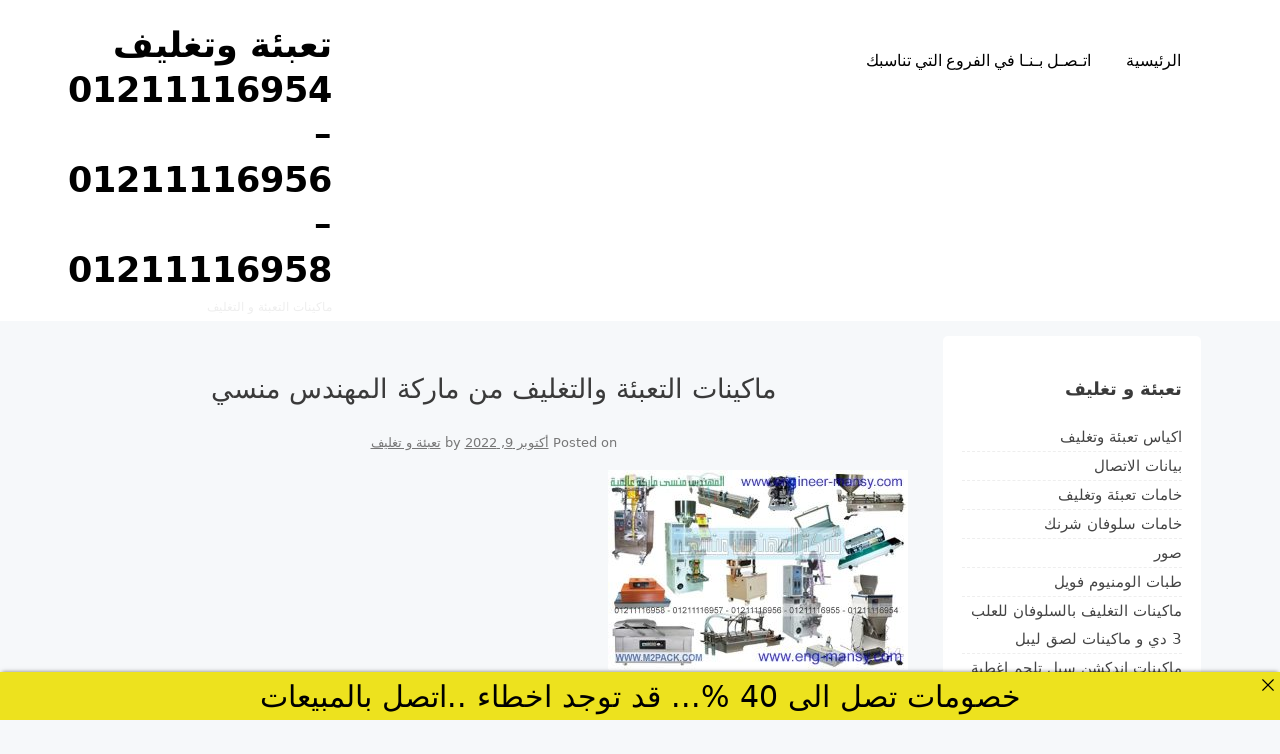

--- FILE ---
content_type: text/html; charset=UTF-8
request_url: https://packagingegypt.com/%D9%85%D8%A7%D9%83%D9%8A%D9%86%D8%A7%D8%AA-%D8%A7%D9%84%D8%AA%D8%B9%D8%A8%D8%A6%D8%A9-%D9%88%D8%A7%D9%84%D8%AA%D8%BA%D9%84%D9%8A%D9%81-%D9%85%D9%86-%D8%B4%D8%B1%D9%83%D8%A9-%D8%A7%D9%84%D9%85%D9%87-17/
body_size: 47625
content:
<!doctype html>
<html dir="rtl" lang="ar">
<head>
<meta name="MobileOptimized" content="width" />
<meta name="HandheldFriendly" content="true" />
<meta name="generator" content="Drupal 11 (https://www.drupal.org)" />

<meta name="MobileOptimized" content="width" />
<meta name="HandheldFriendly" content="true" />

<meta name="MobileOptimized" content="width" />
<meta name="HandheldFriendly" content="true" />
<meta charset="UTF-8">
<meta name="viewport" content="width=device-width, initial-scale=1">
<link rel="profile" href="http://gmpg.org/xfn/11">
<title>ماكينات التعبئة والتغليف ألي و نص ألي من ماركة المهندس منسي </title>
<meta name='robots' content='max-image-preview:large' />
<link rel="alternate" type="application/rss+xml" title="تعبئة وتغليف  01211116954 - 01211116956 - 01211116958 &laquo; الخلاصة" href="https://packagingegypt.com/feed/" />
<link rel="alternate" type="application/rss+xml" title="تعبئة وتغليف  01211116954 - 01211116956 - 01211116958 &laquo; خلاصة التعليقات" href="https://packagingegypt.com/comments/feed/" />
<link rel="alternate" title="oEmbed (JSON)" type="application/json+oembed" href="https://packagingegypt.com/wp-json/oembed/1.0/embed?url=https%3A%2F%2Fpackagingegypt.com%2F%25d9%2585%25d8%25a7%25d9%2583%25d9%258a%25d9%2586%25d8%25a7%25d8%25aa-%25d8%25a7%25d9%2584%25d8%25aa%25d8%25b9%25d8%25a8%25d8%25a6%25d8%25a9-%25d9%2588%25d8%25a7%25d9%2584%25d8%25aa%25d8%25ba%25d9%2584%25d9%258a%25d9%2581-%25d9%2585%25d9%2586-%25d8%25b4%25d8%25b1%25d9%2583%25d8%25a9-%25d8%25a7%25d9%2584%25d9%2585%25d9%2587-17%2F" />
<link rel="alternate" title="oEmbed (XML)" type="text/xml+oembed" href="https://packagingegypt.com/wp-json/oembed/1.0/embed?url=https%3A%2F%2Fpackagingegypt.com%2F%25d9%2585%25d8%25a7%25d9%2583%25d9%258a%25d9%2586%25d8%25a7%25d8%25aa-%25d8%25a7%25d9%2584%25d8%25aa%25d8%25b9%25d8%25a8%25d8%25a6%25d8%25a9-%25d9%2588%25d8%25a7%25d9%2584%25d8%25aa%25d8%25ba%25d9%2584%25d9%258a%25d9%2581-%25d9%2585%25d9%2586-%25d8%25b4%25d8%25b1%25d9%2583%25d8%25a9-%25d8%25a7%25d9%2584%25d9%2585%25d9%2587-17%2F&#038;format=xml" />
<style id='wp-img-auto-sizes-contain-inline-css' type='text/css'>
img:is([sizes=auto i],[sizes^="auto," i]){contain-intrinsic-size:3000px 1500px}
/*# sourceURL=wp-img-auto-sizes-contain-inline-css */
</style>
<style id='wp-block-library-inline-css' type='text/css'>
:root{--wp-block-synced-color:#7a00df;--wp-block-synced-color--rgb:122,0,223;--wp-bound-block-color:var(--wp-block-synced-color);--wp-editor-canvas-background:#ddd;--wp-admin-theme-color:#007cba;--wp-admin-theme-color--rgb:0,124,186;--wp-admin-theme-color-darker-10:#006ba1;--wp-admin-theme-color-darker-10--rgb:0,107,160.5;--wp-admin-theme-color-darker-20:#005a87;--wp-admin-theme-color-darker-20--rgb:0,90,135;--wp-admin-border-width-focus:2px}@media (min-resolution:192dpi){:root{--wp-admin-border-width-focus:1.5px}}.wp-element-button{cursor:pointer}:root .has-very-light-gray-background-color{background-color:#eee}:root .has-very-dark-gray-background-color{background-color:#313131}:root .has-very-light-gray-color{color:#eee}:root .has-very-dark-gray-color{color:#313131}:root .has-vivid-green-cyan-to-vivid-cyan-blue-gradient-background{background:linear-gradient(135deg,#00d084,#0693e3)}:root .has-purple-crush-gradient-background{background:linear-gradient(135deg,#34e2e4,#4721fb 50%,#ab1dfe)}:root .has-hazy-dawn-gradient-background{background:linear-gradient(135deg,#faaca8,#dad0ec)}:root .has-subdued-olive-gradient-background{background:linear-gradient(135deg,#fafae1,#67a671)}:root .has-atomic-cream-gradient-background{background:linear-gradient(135deg,#fdd79a,#004a59)}:root .has-nightshade-gradient-background{background:linear-gradient(135deg,#330968,#31cdcf)}:root .has-midnight-gradient-background{background:linear-gradient(135deg,#020381,#2874fc)}:root{--wp--preset--font-size--normal:16px;--wp--preset--font-size--huge:42px}.has-regular-font-size{font-size:1em}.has-larger-font-size{font-size:2.625em}.has-normal-font-size{font-size:var(--wp--preset--font-size--normal)}.has-huge-font-size{font-size:var(--wp--preset--font-size--huge)}.has-text-align-center{text-align:center}.has-text-align-left{text-align:left}.has-text-align-right{text-align:right}.has-fit-text{white-space:nowrap!important}#end-resizable-editor-section{display:none}.aligncenter{clear:both}.items-justified-left{justify-content:flex-start}.items-justified-center{justify-content:center}.items-justified-right{justify-content:flex-end}.items-justified-space-between{justify-content:space-between}.screen-reader-text{border:0;clip-path:inset(50%);height:1px;margin:-1px;overflow:hidden;padding:0;position:absolute;width:1px;word-wrap:normal!important}.screen-reader-text:focus{background-color:#ddd;clip-path:none;color:#444;display:block;font-size:1em;height:auto;left:5px;line-height:normal;padding:15px 23px 14px;text-decoration:none;top:5px;width:auto;z-index:100000}html :where(.has-border-color){border-style:solid}html :where([style*=border-top-color]){border-top-style:solid}html :where([style*=border-right-color]){border-right-style:solid}html :where([style*=border-bottom-color]){border-bottom-style:solid}html :where([style*=border-left-color]){border-left-style:solid}html :where([style*=border-width]){border-style:solid}html :where([style*=border-top-width]){border-top-style:solid}html :where([style*=border-right-width]){border-right-style:solid}html :where([style*=border-bottom-width]){border-bottom-style:solid}html :where([style*=border-left-width]){border-left-style:solid}html :where(img[class*=wp-image-]){height:auto;max-width:100%}:where(figure){margin:0 0 1em}html :where(.is-position-sticky){--wp-admin--admin-bar--position-offset:var(--wp-admin--admin-bar--height,0px)}@media screen and (max-width:600px){html :where(.is-position-sticky){--wp-admin--admin-bar--position-offset:0px}}
/*# sourceURL=wp-block-library-inline-css */
</style><style id='global-styles-inline-css' type='text/css'>
:root{--wp--preset--aspect-ratio--square: 1;--wp--preset--aspect-ratio--4-3: 4/3;--wp--preset--aspect-ratio--3-4: 3/4;--wp--preset--aspect-ratio--3-2: 3/2;--wp--preset--aspect-ratio--2-3: 2/3;--wp--preset--aspect-ratio--16-9: 16/9;--wp--preset--aspect-ratio--9-16: 9/16;--wp--preset--color--black: #000000;--wp--preset--color--cyan-bluish-gray: #abb8c3;--wp--preset--color--white: #ffffff;--wp--preset--color--pale-pink: #f78da7;--wp--preset--color--vivid-red: #cf2e2e;--wp--preset--color--luminous-vivid-orange: #ff6900;--wp--preset--color--luminous-vivid-amber: #fcb900;--wp--preset--color--light-green-cyan: #7bdcb5;--wp--preset--color--vivid-green-cyan: #00d084;--wp--preset--color--pale-cyan-blue: #8ed1fc;--wp--preset--color--vivid-cyan-blue: #0693e3;--wp--preset--color--vivid-purple: #9b51e0;--wp--preset--gradient--vivid-cyan-blue-to-vivid-purple: linear-gradient(135deg,rgb(6,147,227) 0%,rgb(155,81,224) 100%);--wp--preset--gradient--light-green-cyan-to-vivid-green-cyan: linear-gradient(135deg,rgb(122,220,180) 0%,rgb(0,208,130) 100%);--wp--preset--gradient--luminous-vivid-amber-to-luminous-vivid-orange: linear-gradient(135deg,rgb(252,185,0) 0%,rgb(255,105,0) 100%);--wp--preset--gradient--luminous-vivid-orange-to-vivid-red: linear-gradient(135deg,rgb(255,105,0) 0%,rgb(207,46,46) 100%);--wp--preset--gradient--very-light-gray-to-cyan-bluish-gray: linear-gradient(135deg,rgb(238,238,238) 0%,rgb(169,184,195) 100%);--wp--preset--gradient--cool-to-warm-spectrum: linear-gradient(135deg,rgb(74,234,220) 0%,rgb(151,120,209) 20%,rgb(207,42,186) 40%,rgb(238,44,130) 60%,rgb(251,105,98) 80%,rgb(254,248,76) 100%);--wp--preset--gradient--blush-light-purple: linear-gradient(135deg,rgb(255,206,236) 0%,rgb(152,150,240) 100%);--wp--preset--gradient--blush-bordeaux: linear-gradient(135deg,rgb(254,205,165) 0%,rgb(254,45,45) 50%,rgb(107,0,62) 100%);--wp--preset--gradient--luminous-dusk: linear-gradient(135deg,rgb(255,203,112) 0%,rgb(199,81,192) 50%,rgb(65,88,208) 100%);--wp--preset--gradient--pale-ocean: linear-gradient(135deg,rgb(255,245,203) 0%,rgb(182,227,212) 50%,rgb(51,167,181) 100%);--wp--preset--gradient--electric-grass: linear-gradient(135deg,rgb(202,248,128) 0%,rgb(113,206,126) 100%);--wp--preset--gradient--midnight: linear-gradient(135deg,rgb(2,3,129) 0%,rgb(40,116,252) 100%);--wp--preset--font-size--small: 13px;--wp--preset--font-size--medium: 20px;--wp--preset--font-size--large: 36px;--wp--preset--font-size--x-large: 42px;--wp--preset--spacing--20: 0.44rem;--wp--preset--spacing--30: 0.67rem;--wp--preset--spacing--40: 1rem;--wp--preset--spacing--50: 1.5rem;--wp--preset--spacing--60: 2.25rem;--wp--preset--spacing--70: 3.38rem;--wp--preset--spacing--80: 5.06rem;--wp--preset--shadow--natural: 6px 6px 9px rgba(0, 0, 0, 0.2);--wp--preset--shadow--deep: 12px 12px 50px rgba(0, 0, 0, 0.4);--wp--preset--shadow--sharp: 6px 6px 0px rgba(0, 0, 0, 0.2);--wp--preset--shadow--outlined: 6px 6px 0px -3px rgb(255, 255, 255), 6px 6px rgb(0, 0, 0);--wp--preset--shadow--crisp: 6px 6px 0px rgb(0, 0, 0);}:where(.is-layout-flex){gap: 0.5em;}:where(.is-layout-grid){gap: 0.5em;}body .is-layout-flex{display: flex;}.is-layout-flex{flex-wrap: wrap;align-items: center;}.is-layout-flex > :is(*, div){margin: 0;}body .is-layout-grid{display: grid;}.is-layout-grid > :is(*, div){margin: 0;}:where(.wp-block-columns.is-layout-flex){gap: 2em;}:where(.wp-block-columns.is-layout-grid){gap: 2em;}:where(.wp-block-post-template.is-layout-flex){gap: 1.25em;}:where(.wp-block-post-template.is-layout-grid){gap: 1.25em;}.has-black-color{color: var(--wp--preset--color--black) !important;}.has-cyan-bluish-gray-color{color: var(--wp--preset--color--cyan-bluish-gray) !important;}.has-white-color{color: var(--wp--preset--color--white) !important;}.has-pale-pink-color{color: var(--wp--preset--color--pale-pink) !important;}.has-vivid-red-color{color: var(--wp--preset--color--vivid-red) !important;}.has-luminous-vivid-orange-color{color: var(--wp--preset--color--luminous-vivid-orange) !important;}.has-luminous-vivid-amber-color{color: var(--wp--preset--color--luminous-vivid-amber) !important;}.has-light-green-cyan-color{color: var(--wp--preset--color--light-green-cyan) !important;}.has-vivid-green-cyan-color{color: var(--wp--preset--color--vivid-green-cyan) !important;}.has-pale-cyan-blue-color{color: var(--wp--preset--color--pale-cyan-blue) !important;}.has-vivid-cyan-blue-color{color: var(--wp--preset--color--vivid-cyan-blue) !important;}.has-vivid-purple-color{color: var(--wp--preset--color--vivid-purple) !important;}.has-black-background-color{background-color: var(--wp--preset--color--black) !important;}.has-cyan-bluish-gray-background-color{background-color: var(--wp--preset--color--cyan-bluish-gray) !important;}.has-white-background-color{background-color: var(--wp--preset--color--white) !important;}.has-pale-pink-background-color{background-color: var(--wp--preset--color--pale-pink) !important;}.has-vivid-red-background-color{background-color: var(--wp--preset--color--vivid-red) !important;}.has-luminous-vivid-orange-background-color{background-color: var(--wp--preset--color--luminous-vivid-orange) !important;}.has-luminous-vivid-amber-background-color{background-color: var(--wp--preset--color--luminous-vivid-amber) !important;}.has-light-green-cyan-background-color{background-color: var(--wp--preset--color--light-green-cyan) !important;}.has-vivid-green-cyan-background-color{background-color: var(--wp--preset--color--vivid-green-cyan) !important;}.has-pale-cyan-blue-background-color{background-color: var(--wp--preset--color--pale-cyan-blue) !important;}.has-vivid-cyan-blue-background-color{background-color: var(--wp--preset--color--vivid-cyan-blue) !important;}.has-vivid-purple-background-color{background-color: var(--wp--preset--color--vivid-purple) !important;}.has-black-border-color{border-color: var(--wp--preset--color--black) !important;}.has-cyan-bluish-gray-border-color{border-color: var(--wp--preset--color--cyan-bluish-gray) !important;}.has-white-border-color{border-color: var(--wp--preset--color--white) !important;}.has-pale-pink-border-color{border-color: var(--wp--preset--color--pale-pink) !important;}.has-vivid-red-border-color{border-color: var(--wp--preset--color--vivid-red) !important;}.has-luminous-vivid-orange-border-color{border-color: var(--wp--preset--color--luminous-vivid-orange) !important;}.has-luminous-vivid-amber-border-color{border-color: var(--wp--preset--color--luminous-vivid-amber) !important;}.has-light-green-cyan-border-color{border-color: var(--wp--preset--color--light-green-cyan) !important;}.has-vivid-green-cyan-border-color{border-color: var(--wp--preset--color--vivid-green-cyan) !important;}.has-pale-cyan-blue-border-color{border-color: var(--wp--preset--color--pale-cyan-blue) !important;}.has-vivid-cyan-blue-border-color{border-color: var(--wp--preset--color--vivid-cyan-blue) !important;}.has-vivid-purple-border-color{border-color: var(--wp--preset--color--vivid-purple) !important;}.has-vivid-cyan-blue-to-vivid-purple-gradient-background{background: var(--wp--preset--gradient--vivid-cyan-blue-to-vivid-purple) !important;}.has-light-green-cyan-to-vivid-green-cyan-gradient-background{background: var(--wp--preset--gradient--light-green-cyan-to-vivid-green-cyan) !important;}.has-luminous-vivid-amber-to-luminous-vivid-orange-gradient-background{background: var(--wp--preset--gradient--luminous-vivid-amber-to-luminous-vivid-orange) !important;}.has-luminous-vivid-orange-to-vivid-red-gradient-background{background: var(--wp--preset--gradient--luminous-vivid-orange-to-vivid-red) !important;}.has-very-light-gray-to-cyan-bluish-gray-gradient-background{background: var(--wp--preset--gradient--very-light-gray-to-cyan-bluish-gray) !important;}.has-cool-to-warm-spectrum-gradient-background{background: var(--wp--preset--gradient--cool-to-warm-spectrum) !important;}.has-blush-light-purple-gradient-background{background: var(--wp--preset--gradient--blush-light-purple) !important;}.has-blush-bordeaux-gradient-background{background: var(--wp--preset--gradient--blush-bordeaux) !important;}.has-luminous-dusk-gradient-background{background: var(--wp--preset--gradient--luminous-dusk) !important;}.has-pale-ocean-gradient-background{background: var(--wp--preset--gradient--pale-ocean) !important;}.has-electric-grass-gradient-background{background: var(--wp--preset--gradient--electric-grass) !important;}.has-midnight-gradient-background{background: var(--wp--preset--gradient--midnight) !important;}.has-small-font-size{font-size: var(--wp--preset--font-size--small) !important;}.has-medium-font-size{font-size: var(--wp--preset--font-size--medium) !important;}.has-large-font-size{font-size: var(--wp--preset--font-size--large) !important;}.has-x-large-font-size{font-size: var(--wp--preset--font-size--x-large) !important;}
/*# sourceURL=global-styles-inline-css */
</style>
<style id='classic-theme-styles-inline-css' type='text/css'>
/*! This file is auto-generated */
.wp-block-button__link{color:#fff;background-color:#32373c;border-radius:9999px;box-shadow:none;text-decoration:none;padding:calc(.667em + 2px) calc(1.333em + 2px);font-size:1.125em}.wp-block-file__button{background:#32373c;color:#fff;text-decoration:none}
/*# sourceURL=/lib/css/classic-themes.min.css */
</style>


<link rel="stylesheet" type="text/css" href="//packagingegypt.com/core/cache/wpfc-minified/1pecozjn/9nsem.css" media="all"/>
<style id='neptune-portfolio-style-inline-css' type='text/css'>
#masthead,
.footer-overlay{
background: ;
}
.site-branding a,
#cssmenu>ul>li.active>a,
#cssmenu>ul>li>a {
color: ;
}
/*# sourceURL=neptune-portfolio-style-inline-css */
</style>

<link rel="stylesheet" type="text/css" href="//packagingegypt.com/core/cache/wpfc-minified/drqslvx2/9nsem.css" media="all"/>
<script src='//packagingegypt.com/core/cache/wpfc-minified/hbr9g5o/9nsem.js' type="text/javascript"></script>


<link rel='shortlink' href='https://packagingegypt.com/?p=23673' />
<meta charset="utf-8">
<meta name="abstract" content="ماكينات التعبئة و التغليف">
<meta name="author" content="engmansy">
<meta name="classification" content="اكياس تعبئة وتغليف, خامات تعبئة وتغليف, خامات سلوفان شرنك, طبات الومنيوم فويل, ماكينات اندكشن سيل, ماكينات تعبئة حبوب وحبيبات وبودر, ماكينات تعبئة سوائل اوتوماتيك, ماكينات تعبئة سوائل فى عبوات, ماكينات تغليف بالشرنك الحراري, ماكينات تغليف بالفاكيوم, ماكينات تغليف فلوباك أفقية, ماكينات لحام اكياس وماكينات طباعة تاريخ انتاج">
<meta name="copyright" content="Copyright تعبئة وتغليف  01211116954 - 01211116956 - 01211116958 - All rights Reserved.">
<meta name="designer" content="m2pack">
<meta name="distribution" content="Global">
<meta name="language" content="ar">
<meta name="publisher" content="تعبئة وتغليف  01211116954 - 01211116956 - 01211116958">
<meta name="rating" content="General">
<meta name="resource-type" content="Document">
<meta name="revisit-after" content="3">
<meta name="subject" content="اكياس تعبئة وتغليف, خامات تعبئة وتغليف, خامات سلوفان شرنك, طبات الومنيوم فويل, ماكينات اندكشن سيل, ماكينات تعبئة حبوب وحبيبات وبودر, ماكينات تعبئة سوائل اوتوماتيك, ماكينات تعبئة سوائل فى عبوات, ماكينات تغليف بالشرنك الحراري, ماكينات تغليف بالفاكيوم, ماكينات تغليف فلوباك أفقية, ماكينات لحام اكياس وماكينات طباعة تاريخ انتاج">
<meta name="template" content="m2pack">
<meta name="robots" content="index,follow">
<meta name="description" content="ماكينات التعبئة والتغليف من ماركة المهندس منسي">
<meta name="keywords" content="ماكينات تعبئه وتغليف,التعبئة, المهندس, تعبئه, شركة, ماركة, ماكينات, من, منسي, والتغليف, وتغليف,طرق تعبئة وتغليف الملابس الجاهزة,طريقة تعبئة وتغليف السكر,شغل من البيت تعبئه وتغليف طنطا,طريقة تعبئة وتغليف التمور,طرق تعبئة وتغليف التمور,طباعة تعبئة وتغليف,وظائف عمال تعبئة وتغليف في طنطا,شغل تعبئة وتغليف في طنطا,تعبئة وتغليف ضريبة الدخل,تعبئة وتغليف ضغط الدم,ماكينة تعبئة وتغليف صغيرة,ماكينة تعبئة وتغليف صنعاء,صيانة ماكينات تعبئة وتغليف,صيغة عقد تعبئة وتغليف,صناعة تعبئة وتغليف">
<link rel="canonical" href="https://packagingegypt.com/%D9%85%D8%A7%D9%83%D9%8A%D9%86%D8%A7%D8%AA-%D8%A7%D9%84%D8%AA%D8%B9%D8%A8%D8%A6%D8%A9-%D9%88%D8%A7%D9%84%D8%AA%D8%BA%D9%84%D9%8A%D9%81-%D9%85%D9%86-%D8%B4%D8%B1%D9%83%D8%A9-%D8%A7%D9%84%D9%85%D9%87-17/" />
<meta name="description" content="ماكينات التعبئة والتغليف من ماركة المهندس منسي ، ماكينات التعبئة الاتوماتيك فى اكياس ، تغليف المواد بماكينات نصف اتوماتيك " /><meta name="title" content="ماكينات التعبئة والتغليف ألي و نص ألي من ماركة المهندس منسي " /><link rel="icon" href="https://packagingegypt.com/storage/2020/06/cropped-لوجو-المهندس-منسي-32x32.jpg" sizes="32x32" />
<link rel="icon" href="https://packagingegypt.com/storage/2020/06/cropped-لوجو-المهندس-منسي-192x192.jpg" sizes="192x192" />
<link rel="apple-touch-icon" href="https://packagingegypt.com/storage/2020/06/cropped-لوجو-المهندس-منسي-180x180.jpg" />
<meta name="msapplication-TileImage" content="https://packagingegypt.com/storage/2020/06/cropped-لوجو-المهندس-منسي-270x270.jpg" />
</head>
<body class="rtl wp-singular post-template-default single single-post postid-23673 single-format-standard wp-theme-neptune-portfolio">
<div id="page" class="site">
<a class="skip-link screen-reader-text" href="#content">Skip to content</a>
<header id="masthead" class="site-header">
<div class="grid-wide">
<div class="site-branding col-3-12">
<h1 class="site-title"><a href="https://packagingegypt.com/" rel="home">تعبئة وتغليف  01211116954 &#8211; 01211116956 &#8211; 01211116958</a></h1>
<p class="site-description">ماكينات التعبئة و التغليف</p>
</div>
<div class="col-9-12">
<nav id="site-navigation" class="main-navigation">
<div id="cssmenu" class="menu-1-container"><ul id="menu-1" class="menu"><li id="menu-item-3653" class="menu-item menu-item-type-custom menu-item-object-custom menu-item-home"><a href="http://packagingegypt.com"><span>الرئيسية</span></a></li>
<li id="menu-item-6599" class="menu-item menu-item-type-custom menu-item-object-custom"><a href="https://m2pack.me/%D8%A7%D8%AA%D8%B5%D9%84-%D8%A8%D9%86%D8%A7/"><span>اتـصـل بـنـا في الفروع التي تناسبك</span></a></li>
</ul></div>
</nav>	
</div>
</div>
</header>
<div id="content" class="site-content">
<div id="primary" class="content-area grid-wide">
<main id="main" class="site-main col-9-12">
<article id="post-23673" class="post-23673 post type-post status-publish format-standard has-post-thumbnail hentry category-3610 tag-23 tag-11 tag-2352 tag-10 tag-2393 tag-24 tag-21 tag-12 tag-25 tag-1336">
<header class="entry-header">
<h1 class="entry-title">ماكينات التعبئة والتغليف من ماركة المهندس منسي</h1>		<div class="entry-meta">
<span class="posted-on">Posted on <a href="https://packagingegypt.com/%d9%85%d8%a7%d9%83%d9%8a%d9%86%d8%a7%d8%aa-%d8%a7%d9%84%d8%aa%d8%b9%d8%a8%d8%a6%d8%a9-%d9%88%d8%a7%d9%84%d8%aa%d8%ba%d9%84%d9%8a%d9%81-%d9%85%d9%86-%d8%b4%d8%b1%d9%83%d8%a9-%d8%a7%d9%84%d9%85%d9%87-17/" rel="bookmark"><time class="entry-date published" datetime="2022-10-09T12:29:06+00:00">أكتوبر 9, 2022</time><time class="updated" datetime="2025-01-29T08:10:57+00:00">يناير 29, 2025</time></a></span><span class="byline"> by <span class="author vcard"><a class="url fn n" href="https://packagingegypt.com/writer/engmansy/">تعبئة و تغليف</a></span></span>		</div>
</header>
<div class="post-thumbnail">
<img width="300" height="200" src="https://packagingegypt.com/storage/2022/10/ماكينات-التعبئة-والتغليف-من-شركة-المهندس-منسي-5.jpg" class="attachment-post-thumbnail size-post-thumbnail wp-post-image" alt="ماكينات التعبئة والتغليف من شركة المهندس منسي" decoding="async" fetchpriority="high" />	</div>
<div class="entry-content">
<p>ماكينات التعبئة والتغليف من ماركة المهندس منسي</p>
<figure id="attachment_23721" aria-describedby="caption-attachment-23721" style="width: 300px" class="caption aligncenter"><a href="https://packagingegypt.com/storage/2022/10/ماكينات-التعبئة-والتغليف-من-شركة-المهندس-منسي-5.jpg"><img decoding="async" class="size-full wp-image-23721" src="https://packagingegypt.com/storage/2022/10/ماكينات-التعبئة-والتغليف-من-شركة-المهندس-منسي-5.jpg" alt="ماكينات التعبئة والتغليف من شركة المهندس منسي" width="300" height="200" /></a><figcaption id="caption-attachment-23721" class="caption-text">ماكينات التعبئة والتغليف من شركة المهندس منسي</figcaption></figure>
<p dir="RTL" style="text-align: center; direction: rtl; unicode-bidi: embed;" align="center"><strong><span lang="AR-SA" style="color: #339966;">لمعرفة سعر الماكينة يرجى التواصل مع المبيعات </span></strong></p>
<p dir="RTL" style="text-align: center; direction: rtl; unicode-bidi: embed;" align="center"><strong><span lang="AR-SA">موبايل 01211116954 – 01211116955 – 01211116956  &#8211; 01211116958</span></strong></p>
<p dir="RTL" style="text-align: center; direction: rtl; unicode-bidi: embed;" align="center"><span lang="AR-SA">ستجد  تليفونات المبيعات و عناوين و لوكيشنات فروع الشركة  في هذا الرابط</span></p>
<p dir="RTL" style="text-align: center; direction: rtl; unicode-bidi: embed;" align="center"><a href="https://goo.gl/en7xfB"><span dir="LTR">https://goo.gl/en7xfB</span></a></p>
</div>
<footer class="entry-footer">
<span class="cat-links">Posted in <a href="https://packagingegypt.com/category/%d9%85%d8%a7%d9%83%d9%8a%d9%86%d8%a7%d8%aa-%d8%aa%d8%b9%d8%a8%d8%a6%d9%87-%d9%88%d8%aa%d8%ba%d9%84%d9%8a%d9%81/" rel="category tag">ماكينات تعبئه وتغليف</a></span><span class="tags-links">Tagged <a href="https://packagingegypt.com/tag/%d8%a7%d9%84%d8%aa%d8%b9%d8%a8%d8%a6%d8%a9/" rel="tag">التعبئة</a>, <a href="https://packagingegypt.com/tag/%d8%a7%d9%84%d9%85%d9%87%d9%86%d8%af%d8%b3/" rel="tag">المهندس</a>, <a href="https://packagingegypt.com/tag/%d8%aa%d8%b9%d8%a8%d8%a6%d9%87/" rel="tag">تعبئه</a>, <a href="https://packagingegypt.com/tag/%d8%b4%d8%b1%d9%83%d8%a9/" rel="tag">شركة</a>, <a href="https://packagingegypt.com/tag/%d9%85%d8%a7%d8%b1%d9%83%d8%a9/" rel="tag">ماركة</a>, <a href="https://packagingegypt.com/tag/%d9%85%d8%a7%d9%83%d9%8a%d9%86%d8%a7%d8%aa/" rel="tag">ماكينات</a>, <a href="https://packagingegypt.com/tag/%d9%85%d9%86/" rel="tag">من</a>, <a href="https://packagingegypt.com/tag/%d9%85%d9%86%d8%b3%d9%8a/" rel="tag">منسي</a>, <a href="https://packagingegypt.com/tag/%d9%88%d8%a7%d9%84%d8%aa%d8%ba%d9%84%d9%8a%d9%81/" rel="tag">والتغليف</a>, <a href="https://packagingegypt.com/tag/%d9%88%d8%aa%d8%ba%d9%84%d9%8a%d9%81/" rel="tag">وتغليف</a></span>	</footer>
</article>
<nav class="navigation post-navigation" aria-label="مقالات">
<h2 class="screen-reader-text">تصفّح المقالات</h2>
<div class="nav-links"><div class="nav-previous"><a href="https://packagingegypt.com/%d9%85%d9%83%d9%86-%d8%a7%d9%84%d8%aa%d8%b9%d8%a8%d8%a6%d8%a9-%d9%88%d8%a7%d9%84%d8%aa%d8%ba%d9%84%d9%8a%d9%81-%d9%85%d9%86-%d8%b4%d8%b1%d9%83%d8%a9-%d8%a7%d9%84%d9%85%d9%87%d9%86%d8%af%d8%b3-%d9%85/" rel="prev">مكن التعبئة والتغليف من ماركة المهندس منسي</a></div><div class="nav-next"><a href="https://packagingegypt.com/%d9%85%d8%a7%d9%83%d9%8a%d9%86%d8%a7%d8%aa-%d8%a7%d9%84%d8%aa%d8%b9%d8%a8%d8%a6%d8%a9-%d9%88%d8%a7%d9%84%d8%aa%d8%ba%d9%84%d9%8a%d9%81-%d9%85%d9%86-%d8%b4%d8%b1%d9%83%d8%a9-%d8%a7%d9%84%d9%85%d9%87-18/" rel="next">ماكينات التعبئة والتغليف من ماركة المهندس منسي</a></div></div>
</nav>
</main>
<aside id="secondary" class="widget-area col-3-12">
<section id="categories-2" class="widget widget_categories"><h2 class="widget-title">تعبئة و تغليف</h2>
<ul>
<li class="cat-item cat-item-1825"><a href="https://packagingegypt.com/category/%d8%a7%d9%83%d9%8a%d8%a7%d8%b3-%d8%aa%d8%b9%d8%a8%d8%a6%d8%a9-%d9%88%d8%aa%d8%ba%d9%84%d9%8a%d9%81/">اكياس تعبئة وتغليف</a>
</li>
<li class="cat-item cat-item-2234"><a href="https://packagingegypt.com/category/%d8%a8%d9%8a%d8%a7%d9%86%d8%a7%d8%aa-%d8%a7%d9%84%d8%a7%d8%aa%d8%b5%d8%a7%d9%84/">بيانات الاتصال</a>
</li>
<li class="cat-item cat-item-1575"><a href="https://packagingegypt.com/category/%d8%ae%d8%a7%d9%85%d8%a7%d8%aa-%d8%aa%d8%b9%d8%a8%d8%a6%d8%a9-%d9%88%d8%aa%d8%ba%d9%84%d9%8a%d9%81/">خامات تعبئة وتغليف</a>
</li>
<li class="cat-item cat-item-1590"><a href="https://packagingegypt.com/category/%d8%ae%d8%a7%d9%85%d8%a7%d8%aa-%d8%b3%d9%84%d9%88%d9%81%d8%a7%d9%86-%d8%b4%d8%b1%d9%86%d9%83/">خامات سلوفان شرنك</a>
</li>
<li class="cat-item cat-item-1830"><a href="https://packagingegypt.com/category/%d8%b5%d9%88%d8%b1/">صور</a>
</li>
<li class="cat-item cat-item-1582"><a href="https://packagingegypt.com/category/%d8%b7%d8%a8%d8%a7%d8%aa-%d8%a7%d9%84%d9%88%d9%85%d9%86%d9%8a%d9%88%d9%85-%d9%81%d9%88%d9%8a%d9%84/">طبات الومنيوم فويل</a>
</li>
<li class="cat-item cat-item-2989"><a href="https://packagingegypt.com/category/%d9%85%d8%a7%d9%83%d9%8a%d9%86%d8%a7%d8%aa-%d8%a7%d9%84%d8%aa%d8%ba%d9%84%d9%8a%d9%81-%d8%a8%d8%a7%d9%84%d8%b3%d9%84%d9%88%d9%81%d8%a7%d9%86-%d9%84%d9%84%d8%b9%d9%84%d8%a8-3-%d8%af%d9%8a-%d9%88/">ماكينات التغليف بالسلوفان للعلب 3 دي و ماكينات لصق ليبل</a>
</li>
<li class="cat-item cat-item-2238"><a href="https://packagingegypt.com/category/%d9%85%d8%a7%d9%83%d9%8a%d9%86%d8%a7%d8%aa-%d8%a7%d9%86%d8%af%d9%83%d8%b4%d9%86-%d8%b3%d9%8a%d9%84-%d8%aa%d9%84%d8%ad%d9%85-%d8%a7%d8%ba%d8%b7%d9%8a%d8%a9-%d8%a7%d9%84%d8%b9%d8%a8%d9%88%d8%a7%d8%aa/">ماكينات اندكشن سيل تلحم اغطية العبوات البلاستيكية</a>
</li>
<li class="cat-item cat-item-3076"><a href="https://packagingegypt.com/category/%d9%85%d8%a7%d9%83%d9%8a%d9%86%d8%a7%d8%aa-%d8%aa%d8%b9%d8%a8%d8%a6%d8%a9-%d8%ad%d8%a8%d9%88%d8%a8-%d9%88-%d8%ad%d8%a8%d9%8a%d8%a8%d8%a7%d8%aa-%d9%88%d8%aa%d8%b9%d8%a8%d8%a6%d8%a9-%d9%85%d8%b3/">ماكينات تعبئة حبوب و حبيبات وتعبئة مساحيق في اكياس اوتوماتيك</a>
</li>
<li class="cat-item cat-item-3015"><a href="https://packagingegypt.com/category/%d9%85%d8%a7%d9%83%d9%8a%d9%86%d8%a7%d8%aa-%d8%aa%d8%b9%d8%a8%d8%a6%d8%a9-%d8%ad%d8%a8%d9%88%d8%a8-%d9%88-%d8%ad%d8%a8%d9%8a%d8%a8%d8%a7%d8%aa-%d9%88%d8%aa%d8%b9%d8%a8%d8%a6%d8%a9-%d9%85%d8%b3%d8%a7/">ماكينات تعبئة حبوب و حبيبات وتعبئة مساحيق في اكياس اوتوماتيك</a>
</li>
<li class="cat-item cat-item-1577"><a href="https://packagingegypt.com/category/%d9%85%d8%a7%d9%83%d9%8a%d9%86%d8%a7%d8%aa-%d8%aa%d8%b9%d8%a8%d8%a6%d8%a9-%d8%ad%d8%a8%d9%88%d8%a8-%d9%88%d8%ad%d8%a8%d9%8a%d8%a8%d8%a7%d8%aa-%d9%88%d8%a8%d9%88%d8%af%d8%b1/">ماكينات تعبئة حبوب وحبيبات وبودر</a>
</li>
<li class="cat-item cat-item-1578"><a href="https://packagingegypt.com/category/%d9%85%d8%a7%d9%83%d9%8a%d9%86%d8%a7%d8%aa-%d8%aa%d8%b9%d8%a8%d8%a6%d8%a9-%d8%b3%d9%88%d8%a7%d8%a6%d9%84-%d8%a7%d9%88%d8%aa%d9%88%d9%85%d8%a7%d8%aa%d9%8a%d9%83/">ماكينات تعبئة سوائل اوتوماتيك</a>
</li>
<li class="cat-item cat-item-2976"><a href="https://packagingegypt.com/category/%d9%85%d8%a7%d9%83%d9%8a%d9%86%d8%a7%d8%aa-%d8%aa%d8%b9%d8%a8%d8%a6%d8%a9-%d8%b3%d9%88%d8%a7%d8%a6%d9%84-%d9%81%d9%89-%d8%a7%d9%83%d9%88%d8%a7%d8%a8-%d9%88-%d8%ba%d9%84%d9%82-%d8%a3%d8%ba%d8%b7%d9%8a/">ماكينات تعبئة سوائل فى اكواب و غلق أغطية</a>
</li>
<li class="cat-item cat-item-1579"><a href="https://packagingegypt.com/category/%d9%85%d8%a7%d9%83%d9%8a%d9%86%d8%a7%d8%aa-%d8%aa%d8%b9%d8%a8%d8%a6%d8%a9-%d8%b3%d9%88%d8%a7%d8%a6%d9%84-%d9%81%d9%89-%d8%b9%d8%a8%d9%88%d8%a7%d8%aa/">ماكينات تعبئة سوائل فى عبوات</a>
</li>
<li class="cat-item cat-item-2641"><a href="https://packagingegypt.com/category/%d9%85%d8%a7%d9%83%d9%8a%d9%86%d8%a7%d8%aa-%d8%aa%d8%b9%d8%a8%d8%a6%d8%a9-%d8%b3%d9%88%d8%a7%d8%a6%d9%84-%d9%81%d9%8a-%d8%a7%d9%83%d9%8a%d8%a7%d8%b3-%d8%a7%d9%88%d8%aa%d9%88%d9%85%d8%a7%d8%aa%d9%8a/">ماكينات تعبئة سوائل في اكياس اوتوماتيك</a>
</li>
<li class="cat-item cat-item-2350"><a href="https://packagingegypt.com/category/%d9%85%d8%a7%d9%83%d9%8a%d9%86%d8%a7%d8%aa-%d8%aa%d8%b9%d8%a8%d8%a6%d8%a9-%d8%b3%d9%88%d8%a7%d8%a6%d9%84-%d9%81%d9%8a-%d8%b9%d8%a8%d9%88%d8%a7%d8%aa-%d9%88-%d8%a3%d9%83%d9%8a%d8%a7%d8%b3/">ماكينات تعبئة سوائل في عبوات و أكياس</a>
</li>
<li class="cat-item cat-item-3508"><a href="https://packagingegypt.com/category/%d9%85%d8%a7%d9%83%d9%8a%d9%86%d8%a7%d8%aa-%d8%aa%d8%b9%d8%a8%d8%a6%d8%a9-%d9%86%d8%b4%d8%a7-%d9%88-%d8%af%d9%82%d9%8a%d9%82-%d9%88-%d8%a8%d9%86-%d9%81%d9%8a-%d8%a7%d9%83%d9%8a%d8%a7%d8%b3-%d8%a7/">ماكينات تعبئة نشا و دقيق و بن في اكياس اوتوماتيك</a>
</li>
<li class="cat-item cat-item-3610"><a href="https://packagingegypt.com/category/%d9%85%d8%a7%d9%83%d9%8a%d9%86%d8%a7%d8%aa-%d8%aa%d8%b9%d8%a8%d8%a6%d9%87-%d9%88%d8%aa%d8%ba%d9%84%d9%8a%d9%81/">ماكينات تعبئه وتغليف</a>
</li>
<li class="cat-item cat-item-1581"><a href="https://packagingegypt.com/category/%d9%85%d8%a7%d9%83%d9%8a%d9%86%d8%a7%d8%aa-%d8%aa%d8%ba%d9%84%d9%8a%d9%81-%d8%a8%d8%a7%d9%84%d8%b4%d8%b1%d9%86%d9%83-%d8%a7%d9%84%d8%ad%d8%b1%d8%a7%d8%b1%d9%8a/">ماكينات تغليف بالشرنك الحراري</a>
</li>
<li class="cat-item cat-item-1585"><a href="https://packagingegypt.com/category/%d9%85%d8%a7%d9%83%d9%8a%d9%86%d8%a7%d8%aa-%d8%aa%d8%ba%d9%84%d9%8a%d9%81-%d8%a8%d8%a7%d9%84%d9%81%d8%a7%d9%83%d9%8a%d9%88%d9%85/">ماكينات تغليف بالفاكيوم</a>
</li>
<li class="cat-item cat-item-1832"><a href="https://packagingegypt.com/category/%d9%85%d8%a7%d9%83%d9%8a%d9%86%d8%a7%d8%aa-%d8%aa%d8%ba%d9%84%d9%8a%d9%81-%d8%b4%d8%b1%d9%86%d9%83/">ماكينات تغليف شرنك</a>
</li>
<li class="cat-item cat-item-1580"><a href="https://packagingegypt.com/category//%d9%85%d8%a7%d9%83%d9%8a%d9%86%d8%a7%d8%aa-%d8%aa%d8%ba%d9%84%d9%8a%d9%81-%d9%81%d9%84%d9%88%d8%a8%d8%a7%d9%83-%d8%a3%d9%81%d9%82%d9%8a%d8%a9/">ماكينات تغليف فلوباك أفقية</a>
</li>
<li class="cat-item cat-item-2829"><a href="https://packagingegypt.com/category/%d9%85%d8%a7%d9%83%d9%8a%d9%86%d8%a7%d8%aa-%d9%81%d8%a7%d9%83%d9%8a%d9%88%d9%85/">ماكينات فاكيوم</a>
</li>
<li class="cat-item cat-item-2264"><a href="https://packagingegypt.com/category/%d9%85%d8%a7%d9%83%d9%8a%d9%86%d8%a7%d8%aa-%d9%84%d8%ad%d8%a7%d9%85-%d8%a7%d9%83%d9%8a%d8%a7%d8%b3-%d9%88-%d9%85%d8%a7%d9%83%d9%8a%d9%86%d8%a7%d8%aa-%d8%b7%d8%a8%d8%a7%d8%b9%d8%a9-%d8%aa%d8%a7%d8%b1/">ماكينات لحام اكياس و ماكينات طباعة تاريخ</a>
</li>
<li class="cat-item cat-item-1583"><a href="https://packagingegypt.com/category/%d9%85%d8%a7%d9%83%d9%8a%d9%86%d8%a7%d8%aa-%d9%84%d8%ad%d8%a7%d9%85-%d8%a7%d9%83%d9%8a%d8%a7%d8%b3-%d9%88%d9%85%d8%a7%d9%83%d9%8a%d9%86%d8%a7%d8%aa-%d8%b7%d8%a8%d8%a7%d8%b9%d8%a9-%d8%aa%d8%a7%d8%b1/">ماكينات لحام اكياس وماكينات طباعة تاريخ انتاج</a>
</li>
</ul>
</section>
<section id="recent-posts-2" class="widget widget_recent_entries">
<h2 class="widget-title">التعبئة والتغليف</h2>
<ul>
<li>
<a href="https://packagingegypt.com/%d9%85%d8%a7%d9%83%d9%8a%d9%86%d8%a7%d8%aa-%d8%aa%d8%b9%d8%a8%d8%a6%d8%a9-%d9%88-%d8%aa%d8%ba%d9%84%d9%8a%d9%81-%d9%85%d9%86-%d8%b4%d8%b1%d9%83%d8%a9-%d8%a7%d9%84%d9%85%d9%87%d9%86%d8%af%d8%b3-3/">ماكينات تعبئة و تغليف من ماركة المهندس منسي</a>
</li>
<li>
<a href="https://packagingegypt.com/%d9%85%d8%a7%d9%83%d9%8a%d9%86%d8%a7%d8%aa-%d9%84%d9%84%d8%aa%d8%b9%d8%a8%d8%a6%d8%a9-%d9%88%d8%a7%d9%84%d8%aa%d8%ba%d9%84%d9%8a%d9%81-%d9%85%d9%86-%d8%b4%d8%b1%d9%83%d8%a9-%d8%a7%d9%84%d9%85%d9%87-2/">ماكينات للتعبئة والتغليف من ماركة المهندس منسي</a>
</li>
<li>
<a href="https://packagingegypt.com/%d9%85%d8%a7%d9%83%d9%8a%d9%86%d8%a7%d8%aa-%d8%a7%d9%84%d8%aa%d8%ba%d9%84%d9%8a%d9%81-%d9%88-%d8%a7%d9%84%d8%aa%d8%b9%d8%a8%d8%a6%d8%a9-%d9%85%d9%86-%d8%b4%d8%b1%d9%83%d8%a9-%d8%a7%d9%84%d9%85%d9%87/">ماكينات التغليف و التعبئة من ماركة المهندس منسي</a>
</li>
<li>
<a href="https://packagingegypt.com/%d8%a7%d9%84%d8%a9-%d8%a7%d9%84%d8%aa%d8%b9%d8%a8%d8%a6%d8%a9-%d9%88%d8%a7%d9%84%d8%aa%d8%ba%d9%84%d9%8a%d9%81-%d9%85%d9%86-%d8%b4%d8%b1%d9%83%d8%a9-%d8%a7%d9%84%d9%85%d9%87%d9%86%d8%af%d8%b3-%d9%85-3/">الة التعبئة والتغليف من ماركة المهندس منسي</a>
</li>
<li>
<a href="https://packagingegypt.com/%d9%85%d8%a7%d9%83%d9%8a%d9%86%d8%a7%d8%aa-%d8%a7%d9%84%d8%aa%d8%ba%d9%84%d9%8a%d9%81-%d9%85%d9%86-%d8%b4%d8%b1%d9%83%d8%a9-%d8%a7%d9%84%d9%85%d9%87%d9%86%d8%af%d8%b3-%d9%85%d9%86%d8%b3%d9%8a/">ماكينات التغليف من ماركة المهندس منسي</a>
</li>
<li>
<a href="https://packagingegypt.com/%d9%85%d8%a7%d9%83%d9%8a%d9%86%d8%a7%d8%aa-%d8%a7%d9%84%d8%aa%d8%ba%d9%84%d9%8a%d9%81-%d9%81%d9%89-%d9%85%d8%b5%d8%b1-%d9%85%d9%86-%d8%b4%d8%b1%d9%83%d8%a9-%d8%a7%d9%84%d9%85%d9%87%d9%86%d8%af%d8%b3/">ماكينات التغليف فى مصر من ماركة المهندس منسي</a>
</li>
<li>
<a href="https://packagingegypt.com/%d9%85%d8%a7%d9%83%d9%8a%d9%86%d8%a7%d8%aa-%d8%a7%d9%84%d8%aa%d8%ba%d9%84%d9%8a%d9%81-%d9%85%d9%86-%d8%b4%d8%b1%d9%83%d8%a9-%d8%a7%d9%84%d9%85%d9%87%d9%86%d8%af%d8%b3-%d9%85%d9%86/">ماكينات التغليف من ‏‏ ماركة المهندس منسي</a>
</li>
<li>
<a href="https://packagingegypt.com/%d9%85%d8%a7%d9%83%d9%8a%d9%86%d8%a7%d8%aa-%d8%a7%d9%84%d8%aa%d8%b9%d8%a8%d8%a6%d8%a9-%d9%88%d8%a7%d9%84%d8%aa%d8%ba%d9%84%d9%8a%d9%81-%d9%85%d9%86-%d8%b4%d8%b1%d9%83%d8%a9-%d8%a7%d9%84%d9%85%d9%87-20/">ماكينات التعبئة والتغليف من ماركة المهندس منسي</a>
</li>
<li>
<a href="https://packagingegypt.com/%d9%85%d8%a7%d9%83%d9%8a%d9%86%d8%a9-%d8%a7%d9%84%d8%aa%d8%b9%d8%a8%d8%a6%d8%a9-%d9%88%d8%a7%d9%84%d8%aa%d8%ba%d9%84%d9%8a%d9%81-%d9%81%d9%8a-%d9%85%d8%b5%d8%b1-%d9%85%d9%86-%d8%b4%d8%b1%d9%83%d8%a9/">ماكينة التعبئة والتغليف في مصر من ماركة المهندس منسي</a>
</li>
<li>
<a href="https://packagingegypt.com/%d9%85%d8%a7%d9%83%d9%8a%d9%86%d8%a7%d8%aa-%d8%a7%d9%84%d8%aa%d8%b9%d8%a8%d8%a6%d8%a9-%d9%88%d8%a7%d9%84%d8%aa%d8%ba%d9%84%d9%8a%d9%81-%d9%81%d9%8a-%d9%85%d8%b5%d8%b1-%d9%85%d9%86-%d8%b4%d8%b1%d9%83/">ماكينات التعبئة والتغليف في مصر من ماركة المهندس منسي</a>
</li>
<li>
<a href="https://packagingegypt.com/%d8%a7%d9%84%d8%a9-%d8%a7%d9%84%d8%aa%d8%b9%d8%a8%d8%a6%d8%a9-%d9%88%d8%a7%d9%84%d8%aa%d8%ba%d9%84%d9%8a%d9%81-%d9%85%d9%86-%d8%b4%d8%b1%d9%83%d8%a9-%d8%a7%d9%84%d9%85%d9%87%d9%86%d8%af%d8%b3-%d9%85-2/">الة التعبئة والتغليف من ماركة المهندس منسي</a>
</li>
<li>
<a href="https://packagingegypt.com/%d9%85%d8%a7%d9%83%d9%8a%d9%86%d8%a7%d8%aa-%d8%a7%d9%84%d8%aa%d8%b9%d8%a8%d8%a6%d8%a9-%d9%88%d8%a7%d9%84%d8%aa%d8%ba%d9%84%d9%8a%d9%81-%d9%85%d9%86-%d8%b4%d8%b1%d9%83%d8%a9-%d8%a7%d9%84%d9%85%d9%87-19/">ماكينات التعبئة والتغليف من ماركة المهندس منسي</a>
</li>
<li>
<a href="https://packagingegypt.com/%d9%85%d8%a7%d9%83%d9%8a%d9%86%d8%a7%d8%aa-%d8%a7%d9%84%d8%aa%d8%b9%d8%a8%d8%a6%d8%a9-%d9%88%d8%a7%d9%84%d8%aa%d8%ba%d9%84%d9%8a%d9%81-%d8%a8%d8%ac%d9%85%d9%8a%d8%b9-%d8%a7%d9%86%d9%88%d8%a7%d8%b9/">ماكينات التعبئة والتغليف بجميع انواعها من ماركة المهندس منسي</a>
</li>
<li>
<a href="https://packagingegypt.com/%d9%85%d8%a7%d9%83%d9%8a%d9%86%d8%a7%d8%aa-%d8%a7%d9%84%d8%aa%d8%b9%d8%a8%d8%a6%d8%a9-%d9%88%d8%a7%d9%84%d8%aa%d8%ba%d9%84%d9%8a%d9%81-%d9%85%d9%86-%d8%b4%d8%b1%d9%83%d8%a9-%d8%a7%d9%84%d9%85%d9%87-18/">ماكينات التعبئة والتغليف من ماركة المهندس منسي</a>
</li>
<li>
<a href="https://packagingegypt.com/%d9%85%d8%a7%d9%83%d9%8a%d9%86%d8%a7%d8%aa-%d8%a7%d9%84%d8%aa%d8%b9%d8%a8%d8%a6%d8%a9-%d9%88%d8%a7%d9%84%d8%aa%d8%ba%d9%84%d9%8a%d9%81-%d9%85%d9%86-%d8%b4%d8%b1%d9%83%d8%a9-%d8%a7%d9%84%d9%85%d9%87-17/" aria-current="page">ماكينات التعبئة والتغليف من ماركة المهندس منسي</a>
</li>
<li>
<a href="https://packagingegypt.com/%d9%85%d9%83%d9%86-%d8%a7%d9%84%d8%aa%d8%b9%d8%a8%d8%a6%d8%a9-%d9%88%d8%a7%d9%84%d8%aa%d8%ba%d9%84%d9%8a%d9%81-%d9%85%d9%86-%d8%b4%d8%b1%d9%83%d8%a9-%d8%a7%d9%84%d9%85%d9%87%d9%86%d8%af%d8%b3-%d9%85/">مكن التعبئة والتغليف من ماركة المهندس منسي</a>
</li>
<li>
<a href="https://packagingegypt.com/%d9%85%d8%a7%d9%83%d9%8a%d9%86%d8%a7%d8%aa-%d8%a7%d9%84%d8%aa%d8%b9%d8%a8%d8%a6%d8%a9-%d9%88%d8%a7%d9%84%d8%aa%d8%ba%d9%84%d9%8a%d9%81-%d9%85%d9%86-%d8%b4%d8%b1%d9%83%d8%a9-%d8%a7%d9%84%d9%85%d9%87-16/">ماكينات التعبئة والتغليف من ماركة المهندس منسي</a>
</li>
<li>
<a href="https://packagingegypt.com/%d9%85%d8%a7%d9%83%d9%8a%d9%86%d8%a7%d8%aa-%d8%a7%d9%84%d8%aa%d8%b9%d8%a8%d8%a6%d8%a9-%d9%88%d8%a7%d9%84%d8%aa%d8%ba%d9%84%d9%8a%d9%81-%d9%85%d9%86-%d8%b4%d8%b1%d9%83%d8%a9-%d8%a7%d9%84%d9%85%d9%87-15/">ماكينات التعبئة والتغليف من ماركة المهندس منسي</a>
</li>
<li>
<a href="https://packagingegypt.com/%d9%85%d8%a7%d9%83%d9%8a%d9%86%d8%a7%d8%aa-%d8%a7%d9%84%d8%aa%d8%b9%d8%a8%d8%a6%d8%a9-%d9%88-%d8%a7%d9%84%d8%aa%d8%ba%d9%84%d9%8a%d9%81-%d9%85%d9%86-%d8%b4%d8%b1%d9%83%d8%a9-%d8%a7%d9%84%d9%85%d9%87-3/">ماكينات التعبئة و التغليف من ماركة المهندس منسي</a>
</li>
<li>
<a href="https://packagingegypt.com/%d9%85%d8%a7%d9%83%d9%8a%d9%86%d8%a7%d8%aa-%d8%a7%d8%aa%d8%b9%d8%a8%d8%a6%d8%a9-%d9%88%d8%a7%d9%84%d8%aa%d8%ba%d9%84%d9%8a%d9%81-%d9%85%d9%86-%d8%b4%d8%b1%d9%83%d8%a9-%d8%a7%d9%84%d9%85%d9%87%d9%86/">ماكينات تعبئة والتغليف من ماركة المهندس منسي</a>
</li>
</ul>
</section><section id="text-4" class="widget widget_text">			<div class="textwidget"><p><a target="_blank" href="http://packagingegypt.com/sitemap.php">مكونات الموقع</a></p>
</div>
</section></aside>
</div>
</div>
</div> 
<footer id="colophon" class="site-footer">
<div class="footer-overlay"></div>
<div class="grid-wide">
<div class="col-3-12">
</div>
<div class="col-3-12">
</div>
<div class="col-3-12">
</div>
<div class="col-3-12">
</div>
<div class="site-info col-1-1">
<a href="https://wordpress.org/">Proudly powered by WordPress</a>
<span class="sep"> | </span>
Theme: Neptune Portfolio by <a href="https://https://neptunewp.com/">Neptune WP</a>.		</div>
</div>
</footer>
<script type="speculationrules">
{"prefetch":[{"source":"document","where":{"and":[{"href_matches":"/*"},{"not":{"href_matches":["/storage/*","/core/*","/core/modules/*","/core/views/b34a0dfa24/*","/*\\?(.+)"]}},{"not":{"selector_matches":"a[rel~=\"nofollow\"]"}},{"not":{"selector_matches":".no-prefetch, .no-prefetch a"}}]},"eagerness":"conservative"}]}
</script>
<div class="ancr-group ancr-pos-bottom ancr-sticky"><div id="ancr-6558" class="ancr ancr-wrap ancr-lo-same_row ancr-align-center ancr-has-close-btn" data-props="{&quot;status&quot;:&quot;active&quot;,&quot;display&quot;:&quot;immediate&quot;,&quot;show_on&quot;:&quot;page_open&quot;,&quot;show_after_duration&quot;:&quot;0&quot;,&quot;show_after_scroll&quot;:&quot;0&quot;,&quot;open_animation&quot;:&quot;slide&quot;,&quot;schedule_from&quot;:&quot;&quot;,&quot;schedule_to&quot;:&quot;&quot;,&quot;position&quot;:&quot;bottom&quot;,&quot;sticky&quot;:&quot;yes&quot;,&quot;layout&quot;:&quot;same_row&quot;,&quot;container_width&quot;:&quot;&quot;,&quot;ticker_speed&quot;:&quot;20&quot;,&quot;close_btn&quot;:&quot;yes&quot;,&quot;close_animation&quot;:&quot;slide&quot;,&quot;close_content_click&quot;:&quot;no&quot;,&quot;auto_close&quot;:&quot;0&quot;,&quot;keep_closed&quot;:&quot;no&quot;,&quot;closed_duration&quot;:&quot;0&quot;,&quot;devices&quot;:&quot;all&quot;,&quot;id&quot;:6558}"><a href="#" class="ancr-close-btn ancr-close" title="Close"><svg aria-hidden="true" xmlns="http://www.w3.org/2000/svg" class="ancr-close-icon" viewBox="0 0 50 50"><path fill="currentColor" d="M 9.15625 6.3125 L 6.3125 9.15625 L 22.15625 25 L 6.21875 40.96875 L 9.03125 43.78125 L 25 27.84375 L 40.9375 43.78125 L 43.78125 40.9375 L 27.84375 25 L 43.6875 9.15625 L 40.84375 6.3125 L 25 22.15625 Z"/></svg></a><div class="ancr-container"><div class="ancr-content"><div class="ancr-inner"><h2>خصومات تصل الى 40 %... قد توجد اخطاء ..اتصل بالمبيعات</h2>
</div></div></div></div><style>
#ancr-6558{ background:#ede21e;color:#000000 !important;font-size:9px !important;box-shadow:0 2px 4px -2px rgba(0, 0, 0, 0.5);box-shadow: 0 -2px 4px -2px rgba(0, 0, 0, 0.5); }
#ancr-6558 .ancr-btn-primary{ background:#fff;color:#000 !important;box-shadow:0 2px 4px -2px rgba(0, 0, 0, 0.5); }
#ancr-6558 .ancr-btn-secondary{ background:#F9DF74;color:#000 !important;box-shadow:0 2px 4px -2px rgba(0, 0, 0, 0.5); }
#ancr-6558 .ancr-container{ max-width: ; } 
#ancr-6558 .ancr-content a{color: #fff; }
</style></div><script type="text/javascript" src="https://packagingegypt.com/core/views/b34a0dfa24/js/navigation.js" id="neptune-portfolio-navigation-js"></script>
<script type="text/javascript" src="https://packagingegypt.com/lib/js/imagesloaded.min.js" id="imagesloaded-js"></script>
<script type="text/javascript" src="https://packagingegypt.com/lib/js/masonry.min.js" id="masonry-js"></script>
<script type="text/javascript" src="https://packagingegypt.com/core/views/b34a0dfa24/js/neptune-portfolio.js" id="neptune-portfolio-script-js"></script>
<script type="text/javascript" src="https://packagingegypt.com/core/views/b34a0dfa24/js/skip-link-focus-fix.js" id="neptune-skip-link-focus-fix-js"></script>
<script type="text/javascript" src="https://packagingegypt.com/core/modules/f5c72c4acb/public/js/script.js" id="announcer-js-js"></script>
<script type="text/javascript">
//<![CDATA[
(function() {"use strict";
function __IsDevToolOpen() {const widthDiff = window.outerWidth - window.innerWidth > 160;const heightDiff = window.outerHeight - window.innerHeight > 160;if (navigator.userAgent.match(/iPhone/i)) return false;if (!(heightDiff && widthDiff) && ((window.Firebug && window.Firebug.chrome && window.Firebug.chrome.isInitialized) || widthDiff || heightDiff)) {document.dispatchEvent(new Event('hmwp_is_devtool'));return true;}return false;}
var __devToolCheckInterval = setInterval(__IsDevToolOpen, 500);
function __disableOpen404() {document.documentElement.remove();}
function __showError(message) {var div = document.getElementById('disable_msg');if (message !== '' && div && (!div.style.display || div.style.display == 'none')) {div.innerHTML = message;div.style.display = 'block';setTimeout(function() {div.style.display = 'none';}, 1000);}}
function __disableEventListener(element, eventNames, message) {var events = eventNames.split(' ');events.forEach(function(event) {element.addEventListener(event, function(e) {e.preventDefault();if (message !== '') __showError(message);});});}
function __returnFalse() {return false;}
document.addEventListener("keydown", function(event) {
if ((event.ctrlKey || event.metaKey) && event.keyCode === 85) {event.preventDefault();__showError('');return false;}});
document.addEventListener("contextmenu", function(event) {event.preventDefault();return false;});
document.querySelectorAll('img').forEach(function(img) {img.setAttribute('draggable', false);});document.ondragstart = __returnFalse;__disableEventListener(document, 'drag drop', '');})();
//]]>
</script>
<style>#disable_msg{display:none;min-width:250px;margin-left:-125px;background-color:#333;color:#fff;text-align:center;border-radius:2px;padding:16px;position:fixed;z-index:999;left:50%;bottom:30px;font-size:17px}}</style>
<div id="disable_msg"></div>
</body>
</html><!-- via php -->

--- FILE ---
content_type: application/javascript
request_url: https://packagingegypt.com/core/views/b34a0dfa24/js/neptune-portfolio.js
body_size: 342
content:
jQuery(document).ready(function($){


var $container = $('.boxer').imagesLoaded( function() {
//var $container = $('.masonry');
  $container.imagesLoaded(function(){
    $container.masonry({
    // options
    //columnWidth: '.grid-sizer',
    itemSelector: 'article',
    //percentPosition: true,
    //columnWidth: 200
    });
  });
});
});